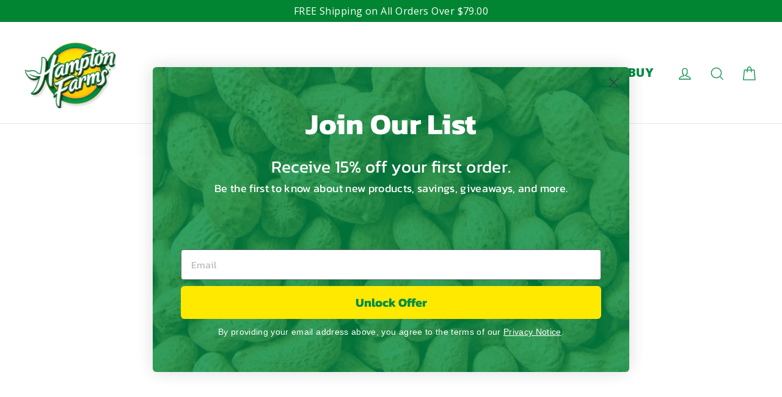

--- FILE ---
content_type: text/css
request_url: https://www.hamptonfarms.com/cdn/shop/t/27/assets/custom.css?v=149654245808711517051730903895
body_size: 400
content:
.skrim__item-content:after{content:"";background:#e5f5eb;position:absolute;bottom:0;left:0;right:0;width:100%;height:200px;z-index:0}.skrim__item-content .skrim__overlay:after,.skrim__item-content .skrim__overlay:before{display:none}[data-animate_underlines=true] .skrim__link .skrim__overlay.grid__image img{transition:transform .5s ease;transform:translateY(0)}[data-animate_underlines=true] .skrim__link:hover .skrim__overlay.grid__image img{transform:translateY(-10px);transition:transform .5s ease}.site-footer__linklist a{font-size:22px!important}.article-grid .article__content{flex:1 1 auto;max-width:100%;padding:0;width:100%}.article-grid .article--layout{display:block;flex-direction:column}.article__image-wrap{overflow:hidden;height:310px}@media only screen and (min-width: 590px){.article-grid .article__image-wrap{height:310px;margin:0 0 20px;position:static;overflow:hidden}.featured-article .article__image-wrap{height:500px}}.article__content .btn{background:none!important;color:#000;font-size:18px;text-decoration:underline;padding:0}.collection-hero__content{align-items:center!important}.grid-product__meta{text-align:center}.product-btn.btn{font-size:18px;display:block;width:200px;margin:auto}.grid-product__price{display:none}.grid-product__title{font-weight:600;text-transform:uppercase;margin-bottom:20px}.featured-article{margin-bottom:80px!important}.collection-hero__content:before,.hero__image-wrapper:before,.hero__media:before{display:none!important}#shopify-section-template--14576264446070__main-collection .collection-hero{background-image:url(/cdn/shop/files/inshellpeanuts.jpg?v=1695865327);background-size:cover;background-position:center center}#shopify-section-template--14576264446070__main-collection .collection-hero img{display:none}.collection-hero__content .section-header__title{text-shadow:0 0 20px black}@media only screen and (max-width: 590px){.article__content,.article-grid .article__content{padding:0 30px}}@media only screen and (min-width: 1050px){.feature-row{margin:0}}.skrim__item-content,.skrim__overlay,.skrim__item{overflow:visible}.skrim__underline-me:after{display:none}.background-media-text__inner{max-width:1440px;margin:auto;left:0;right:0}.background-media-text__aligner{margin:60px 40px}.grid-product__title{min-height:64px;font-size:20px}.hero .animation-cropper{display:inline-flex;overflow:visible}.hero h2{text-shadow:0 0 30px #000000c4}.background-media-text{background:#009639}.background-media-text__inner{display:flex;align-items:center;justify-content:end}.skrim__overlay.grid__image,.skrim__title{z-index:1;position:relative!important}@media (max-width: 767px){.background-media-text__text{background:#ffffffdb}.background-media-text__container,.background-media-text__video{height:650px;position:relative}.background-media-text__inner{max-width:1440px;margin:auto;left:0;right:0;position:absolute;top:0;bottom:0;display:flex;align-items:center}.hero__text-content.vertical-center.horizontal-left{vertical-align:top;text-align:center;padding-top:160px!important}.hero__text-content .btn{background-color:#009639!important;border:none}.product-btn.btn{width:150px}.footer__logo-social .footer__social{text-align:center}}.footer__logo img,.footer__logo-social{margin:auto;text-align:center;display:block}.footer__social li:last-of-type{margin-right:0}h1{text-transform:uppercase;font-weight:600}ul.product-attributes li{text-align:center;line-height:1;font-weight:700;font-size:.6rem;margin-bottom:30px}ul.product-attributes li p{margin:0;font-size:14px;font-weight:700}ul.product-attributes svg{width:50px;height:50px;fill:#008d43}ul.product-attributes li img{width:70px}ul.product-attributes li .grams-of-protein{position:relative}ul.product-attributes li .grams-of-protein>span{position:absolute;top:50%;left:50%;transform:translate(-50%,-50%);font-size:24px;color:#008d43;margin-top:-1px;font-weight:400}ul.product-attributes li .grams-of-protein span .unit{font-family:Calibri,Georgia,proxima-nova,Helvetica,sans-serif}.klaviyo-star-rating-widget{display:flex;justify-content:center}.collection-filter{margin-bottom:0!important;display:none!important}
/*# sourceMappingURL=/cdn/shop/t/27/assets/custom.css.map?v=149654245808711517051730903895 */
